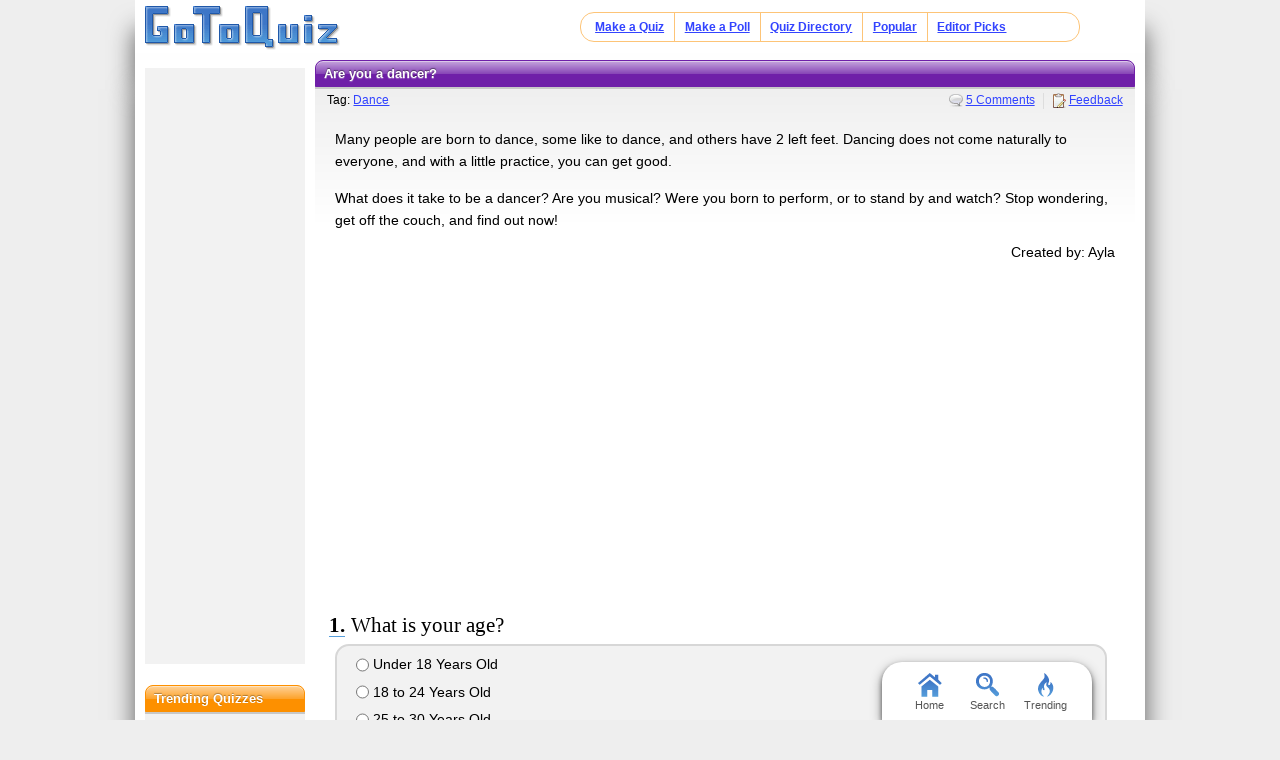

--- FILE ---
content_type: text/html; charset=UTF-8
request_url: https://www.gotoquiz.com/are_you_a_dancer
body_size: 6645
content:
<!DOCTYPE HTML>
<html lang="en" class="noRem"><head>
<meta charset="utf-8" /><title>Are you a dancer?</title>
<!--[if lt IE 9]>
<script>var e=("article,aside,footer,header,nav,section,main").split(',');for(var i=0;i<e.length;i++)document.createElement(e[i]);</script>
<![endif]-->
<link rel="stylesheet" href="/css/2.4/style/standard/14-s.min.css">
<meta name="viewport" content="width=device-width,initial-scale=1,user-scalable=yes">
<link rel="icon" type="image/png" href="//www.gotoquiz.com/img/2.4/fav_c.png">
<meta property="og:image" content="https://www.gotoquiz.com/qi/are_you_a_dancer-f.jpg">
<meta name="twitter:image" content="https://www.gotoquiz.com/qi/are_you_a_dancer-f.jpg">
<link rel="canonical" href="https://www.gotoquiz.com/are_you_a_dancer">
<meta name="theme-color" content="#3D76C7">
</head><body id="qQuiz" class="typeMulti">

<header role="banner"><div id="topInner">
<a id="logoLink" href="/" title="Home"><img alt="Logo" id="logo" src="/img/2.4/logo_c2.png" data-h="/img/2.4/logo-hdpi4_c.png"></a><input type="checkbox" id="navbar-checkbox">
<nav><ul id="topLinks"><li><a href="/create.html">Make a Quiz</a><li><a href="/poll/maker/design-poll.html">Make a Poll</a><li><a href="/i">Quiz Directory</a><li><a href="/top-quizzes.html">Popular</a><li><a href="/editors-picks/">Editor Picks</a></ul><label for="navbar-checkbox" id="navbar-handle"></label></nav>
</div></header>

<div id="mid" class="mid2Col"><main role="main"><article class="qVersion2_1" data-quiz-key="are_you_a_dancer">
	  <div class="section">
  	    <h1>Are you a dancer?</h1>
        
        <aside class="subHead">
<div class="qtags">Tag: <a href="/tag/dance">Dance</a></div><ul id="xtraLinks"><li><a class="qCommLink" href="/are_you_a_dancer/comments.html">5 Comments</a></ul></aside>
        <p>Many people are born to dance, some like to dance, and others have 2 left feet. Dancing does not come naturally to everyone, and with a little practice, you can get good.</p>
        <p>What does it take to be a dancer? Are you musical? Were you born to perform, or to stand by and watch? Stop wondering, get off the couch, and find out now!</p>

        <div id="quizby">
Created by: Ayla		</div>
        
<div class="eevee">
<script async src="//pagead2.googlesyndication.com/pagead/js/adsbygoogle.js"></script>
<!-- GoToQuiz Responsive Std. -->
<ins class="adsbygoogle" 
style="display:block" 
data-ad-client="ca-pub-7795630243408100" 
data-ad-slot="4453313865" 
data-ad-format="auto" 
data-full-width-responsive="false"></ins>
<script>
(adsbygoogle = window.adsbygoogle || []).push({});
</script>
</div>
        
      </div>


      <form id="qForm" action="results/are_you_a_dancer" method="post">
<ol id="stdQues" class="questions"><li><strong>What is your age?</strong><ul><li><label><input type="radio" name="q1" value="1"> Under 18 Years Old</label><li><label><input type="radio" name="q1" value="2"> 18 to 24 Years Old</label><li><label><input type="radio" name="q1" value="3"> 25 to 30 Years Old</label><li><label><input type="radio" name="q1" value="4"> 31 to 40 Years Old</label><li><label><input type="radio" name="q1" value="5"> 41 to 50 Years Old</label><li><label><input type="radio" name="q1" value="6"> 51 to 60 Years Old</label><li><label><input type="radio" name="q1" value="7"> Over 60 Years Old</label></ul>
<li><strong>What is your gender?</strong><ul><li><label><input type="radio" name="q2" value="1"> Male</label><li><label><input type="radio" name="q2" value="2"> Female</label></ul>
</ol>
<ol id="quizQues" class="questions">
<li><strong>When you hear music you...</strong><ul><li><label><input type="radio" name="q3" value="1"> sing along</label><li><label><input type="radio" name="q3" value="2"> listen to the background beat</label><li><label><input type="radio" name="q3" value="3"> choreograph!</label><li><label><input type="radio" name="q3" value="4"> Uh... listen to it?</label></ul>
<li><strong>You see an empty isle in the grocery store. What do you do?</strong><ul><li><label><input type="radio" name="q4" value="1"> Frolic and skip</label><li><label><input type="radio" name="q4" value="2"> Practice your dance moves</label><li><label><input type="radio" name="q4" value="3"> Leap all the way down it</label><li><label><input type="radio" name="q4" value="4"> Stare then walk past</label></ul>
<li><strong>Do you wear legwarmers and wrapskirts in public over your street clothes?</strong><ul><li><label><input type="radio" name="q5" value="1"> Yah, I want everyone to know I am a dancer!</label><li><label><input type="radio" name="q5" value="2"> Sometimes</label><li><label><input type="radio" name="q5" value="3"> Why would you do that?</label></ul>
<li><strong>How long does it take you to do a bun in your hair?</strong><ul><li><label><input type="radio" name="q6" value="1"> One minute flat!</label><li><label><input type="radio" name="q6" value="2"> 2 or 3</label><li><label><input type="radio" name="q6" value="3"> Like 5, sometimes I have to take it out and redo it</label><li><label><input type="radio" name="q6" value="4"> Whats a bun?</label></ul>
<li><strong>Do you like to sit and listen to music?</strong><ul><li><label><input type="radio" name="q7" value="1"> Yes</label><li><label><input type="radio" name="q7" value="2"> No</label></ul>
<li><strong>After a week of dance classes, your body feels...</strong><ul><li><label><input type="radio" name="q8" value="1"> I cant feel it... i'm so sore!</label><li><label><input type="radio" name="q8" value="2"> So so, my legs hurt</label><li><label><input type="radio" name="q8" value="3"> I'm fine</label><li><label><input type="radio" name="q8" value="4"> Huh?</label></ul>
<li><strong>How many dance classes a week do you take?</strong><ul><li><label><input type="radio" name="q9" value="1"> 6-8</label><li><label><input type="radio" name="q9" value="2"> 3-5</label><li><label><input type="radio" name="q9" value="3"> 1-2</label><li><label><input type="radio" name="q9" value="4"> More than 8</label><li><label><input type="radio" name="q9" value="5"> I don't</label></ul>
<li><strong>WHat is your favorite thing to do on weekends?</strong><ul><li><label><input type="radio" name="q10" value="1"> Dance class!</label><li><label><input type="radio" name="q10" value="2"> Listen to music</label><li><label><input type="radio" name="q10" value="3"> Go to the mall!</label><li><label><input type="radio" name="q10" value="4"> Sleep, duh</label></ul>
<li><strong>Would you rather watch t.v. or help choreograph a dance?</strong><ul><li><label><input type="radio" name="q11" value="1"> TV all the way</label><li><label><input type="radio" name="q11" value="2"> I love to choreograph!</label><li><label><input type="radio" name="q11" value="3"> Neither, both suck. I like my sleep</label></ul>
<li><strong>When it comes to performing in front of people you...</strong><ul><li><label><input type="radio" name="q12" value="1"> Shine! If you've got talent, show it!</label><li><label><input type="radio" name="q12" value="2"> Are okay with it. Performing is cool.</label><li><label><input type="radio" name="q12" value="3"> Freeze, run to the bathroom and cry.</label><li><label><input type="radio" name="q12" value="4"> No one is ever going to get me to dance in front of anyone. That is for only me and my mirror to see.</label></ul>
</ol>
<input type="hidden" name="qcount" value="12">        <input type="hidden" name="js" value="0" id="jsField">
        <div id="qBtnBox">
          <button id="qBtn" type="submit"><span>Submit Answers</span></button>
		</div>
      </form>
</article>
    <div class="section">
	  <p><strong>Remember to rate this quiz on the next page!</strong><br>
      Rating helps us to know which quizzes are good and which are bad.</p>
    
<div class="box recLinks"><h3>Related Quizzes:</h3><ul class="bltList">
<li><a href="/so_you_think_you_can_dance">so you think you can dance?</a> by ally.
<li><a href="/what_dancer_personality_fits_you_best">What dancer personality fits you best?</a> by Cindy
<li><a href="/are_you_a_nasty_dancer">Are You A Nasty Dancer?</a> by Danielle
<li><a href="/which_dancer_are_you">Which dancer are you?</a> by bob
<li><a href="/how_good_at_dancing_are_you">How good at dancing are you?</a> by Simon
</ul></div>
      <p>What is GotoQuiz? A better kind of quiz site: no pop-ups, no registration requirements, just high-quality quizzes 
		that you can create and share on your social network. Have a look around and see what we're about.</p>
<p>Quiz topic: <b>Am I a dancer?</b>  You can find more quizzes like this one in our <a href="/i/arts/performing-arts/dance">Dance Quiz</a> category.</p>    </div>
</main><div id="leftCol" class="sideCol"><div class="sideBox"><div class="chespin">
<!-- GoToQuiz Responsive Std. -->
<ins class="adsbygoogle" 
style="display:block" 
data-ad-client="ca-pub-7795630243408100" 
data-ad-slot="4453313865" 
data-ad-format="auto" 
data-full-width-responsive="false"></ins>
<script>
(adsbygoogle = window.adsbygoogle || []).push({});
</script>
</div>
</div>
<div class="sideBox"><h2>Trending Quizzes</h2><ul class="bltList trending"><li><a href="/what_kind_of_seme_uke_are_you">What Kind of Seme/Uke are you?</a><li><a href="/what_level_of_severity_is_your_self_harm">What level of severity is your self harm?</a><li><a href="/are_you_a_seme_or_an_uke_3">Are you a seme or an uke?</a><li><a href="/which_is_your_morality_alignment">Which is Your Morality Alignment?</a></ul></div>
<div class="card sideBox"><h2>Quiz Tags</h2><p>Find related quizzes under the following tag:</p>            <a class="sideTag" href="/tag/dance">
                <img srcset="/img/tag/slant/dance-160px.png 160w,/img/tag/slant/dance-320px.png 320w" sizes="160px" src="/img/tag/slant/dance-160px.png" alt="More Dance content" class="sideTagImg" loading="lazy">                <span class="sideTagText">Dance</span>
            </a>
</div><div class="sideBox"><h2>Special Feature</h2><div class="qCol"><a href="/politics/political-spectrum-quiz.html" title="Take our featured politics quiz"><img src="/img/2.4/polimap2_c.png" alt="" loading="lazy" style="aspect-ratio:12/11"></a><p>Try the <a href="/politics/political-spectrum-quiz.html">top political quiz</a> on GoToQuiz to find where you fall on on multiple axes, then compare your results to others'.</p></div></div><div class="sideBox"><h2>Give Feedback</h2><p>If you notice any glitches or visual bugs while browsing GoToQuiz, please <a href="#" class="repBugs gtqFeedback" data-sc="2.0">report them!</a> Your feedback is helpful!</p></div></div></div><footer>
  <div id="footInner">
<ul>      <li><a href="/terms.html">Terms &amp; Conditions</a>
      <li><a href="/privacy.html">Privacy Policy</a>
      <li><a href="/contact.html">Contact</a>
      <li><a href="/help/faq.html">FAQ &amp; Attributions</a>
</ul>    
  </div>
</footer>
<div id="floatBar"><div id="floatBarDisp"><a href="/" id="fbarHome" class="fbarA"><div class="fbarIc"></div>Home</a><a href="#" id="fbarSearch" class="fbarA"><div class="fbarIc"></div>Search</a><a href="/trending.html" id="fbarTrend" class="fbarA"><div class="fbarIc"></div>Trending</a></div></div><script>!function(e,n,t){var un="undefined",mo="modernizr";function o(e,n){return typeof e===n}function r(){var e,n,t,r,i,s,l;for(var a in x){if(e=[],n=x[a],n.name&&(e.push(n.name.toLowerCase()),n.options&&n.options.aliases&&n.options.aliases.length))for(t=0;t<n.options.aliases.length;t++)e.push(n.options.aliases[t].toLowerCase());for(r=o(n.fn,"function")?n.fn():n.fn,i=0;i<e.length;i++)s=e[i],l=s.split("."),1===l.length?Modernizr[l[0]]=r:(!Modernizr[l[0]]||Modernizr[l[0]]instanceof Boolean||(Modernizr[l[0]]=new Boolean(Modernizr[l[0]])),Modernizr[l[0]][l[1]]=r),_.push((r?"":"no-")+l.join("-"))}}function i(e){var n=b.className,t=Modernizr._config.classPrefix||"";if(S&&(n=n.baseVal),Modernizr._config.enableJSClass){var o=new RegExp("(^|\s)"+t+"no-js(\s|$)");n=n.replace(o,"$1"+t+"js$2")}Modernizr._config.enableClasses&&(n+=" "+t+e.join(" "+t),S?b.className.baseVal=n:b.className=n)}function s(e,n){if("object"==typeof e)for(var t in e)C(e,t)&&s(t,e[t]);else{e=e.toLowerCase();var o=e.split("."),r=Modernizr[o[0]];if(2==o.length&&(r=r[o[1]]),un!=typeof r)return Modernizr;n="function"==typeof n?n():n,1==o.length?Modernizr[o[0]]=n:(!Modernizr[o[0]]||Modernizr[o[0]]instanceof Boolean||(Modernizr[o[0]]=new Boolean(Modernizr[o[0]])),Modernizr[o[0]][o[1]]=n),i([(n&&0!=n?"":"no-")+o.join("-")]),Modernizr._trigger(e,n)}return Modernizr}function l(e,n){return!!~(""+e).indexOf(n)}function a(){return"function"!=typeof n.createElement?n.createElement(arguments[0]):S?n.createElementNS.call(n,"http://www.w3.org/2000/svg",arguments[0]):n.createElement.apply(n,arguments)}function f(e){return e.replace(/([a-z])-([a-z])/g,function(e,n,t){return n+t.toUpperCase()}).replace(/^-/,"")}function u(e,n){return function(){return e.apply(n,arguments)}}function d(e,n,t){var r;for(var i in e)if(e[i]in n)return t===!1?e[i]:(r=n[e[i]],o(r,"function")?u(r,t||n):r);return!1}function c(e){return e.replace(/([A-Z])/g,function(e,n){return"-"+n.toLowerCase()}).replace(/^ms-/,"-ms-")}function p(){var e=n.body;return e||(e=a(S?"svg":"body"),e.fake=!0),e}function h(e,t,o,r){var i,s,l,f,u=mo,d=a("div"),c=p();if(parseInt(o,10))for(;o--;)l=a("div"),l.id=r?r[o]:u+(o+1),d.appendChild(l);return i=a("style"),i.type="text/css",i.id="s"+u,(c.fake?c:d).appendChild(i),c.appendChild(d),i.styleSheet?i.styleSheet.cssText=e:i.appendChild(n.createTextNode(e)),d.id=u,c.fake&&(c.style.background="",c.style.overflow="hidden",f=b.style.overflow,b.style.overflow="hidden",b.appendChild(c)),s=t(d,e),c.fake?(c.parentNode.removeChild(c),b.style.overflow=f,b.offsetHeight):d.parentNode.removeChild(d),!!s}function m(n,o){var r=n.length;if("CSS"in e&&"supports"in e.CSS){for(;r--;)if(e.CSS.supports(c(n[r]),o))return!0;return!1}if("CSSSupportsRule"in e){for(var i=[];r--;)i.push("("+c(n[r])+":"+o+")");return i=i.join(" or "),h("@supports ("+i+") { #"+mo+" { position: absolute; } }",function(e){return"absolute"==getComputedStyle(e,null).position})}return t}function g(e,n,r,i){function s(){d&&(delete z.style,delete z.modElem)}if(i=o(i,un)?!1:i,!o(r,un)){var u=m(e,r);if(!o(u,un))return u}for(var d,c,p,h,g,v=[mo,"tspan"];!z.style;)d=!0,z.modElem=a(v.shift()),z.style=z.modElem.style;for(p=e.length,c=0;p>c;c++)if(h=e[c],g=z.style[h],l(h,"-")&&(h=f(h)),z.style[h]!==t){if(i||o(r,un))return s(),"pfx"==n?h:!0;try{z.style[h]=r}catch(y){}if(z.style[h]!=g)return s(),"pfx"==n?h:!0}return s(),!1}function v(e,n,t,r,i){var s=e.charAt(0).toUpperCase()+e.slice(1),l=(e+" "+P.join(s+" ")+s).split(" ");return o(n,"string")||o(n,un)?g(l,n,r,i):(l=(e+" "+E.join(s+" ")+s).split(" "),d(l,n,t))}function y(e,n,o){return v(e,t,t,n,o)}var _=[],x=[],w={_version:"3",_config:{classPrefix:"",enableClasses:!0,enableJSClass:!0,usePrefixes:!0},_q:[],on:function(e,n){var t=this;setTimeout(function(){n(t[e])},0)},addTest:function(e,n,t){x.push({name:e,fn:n,options:t})},addAsyncTest:function(e){x.push({name:null,fn:e})}},Modernizr=function(){};Modernizr.prototype=w,Modernizr=new Modernizr;var C,b=n.documentElement,S="svg"===b.nodeName.toLowerCase();!function(){var e={}.hasOwnProperty;C=o(e,un)||o(e.call,un)?function(e,n){return n in e&&o(e.constructor.prototype[n],un)}:function(n,t){return e.call(n,t)}}(),w._l={},w.on=function(e,n){this._l[e]||(this._l[e]=[]),this._l[e].push(n),Modernizr.hasOwnProperty(e)&&setTimeout(function(){Modernizr._trigger(e,Modernizr[e])},0)},w._trigger=function(e,n){if(this._l[e]){var t=this._l[e];setTimeout(function(){var e,o;for(e=0;e<t.length;e++)(o=t[e])(n)},0),delete this._l[e]}},Modernizr._q.push(function(){w.addTest=s});var T="Moz O ms Webkit",P=w._config.usePrefixes?T.split(" "):[];w._cssomPrefixes=P;var E=w._config.usePrefixes?T.toLowerCase().split(" "):[];w._domPrefixes=E;var j={elem:a(mo)};Modernizr._q.push(function(){delete j.elem});var z={style:j.elem.style};Modernizr._q.unshift(function(){delete z.style}),w.testAllProps=v,w.testAllProps=y,Modernizr.addTest("flexbox",y("flexBasis","1px",!0)),Modernizr.addTest("flexboxlegacy",y("boxDirection","reverse",!0)),Modernizr.addTest("flexboxtweener",y("flexAlign","end",!0)),Modernizr.addTest("flexwrap",y("flexWrap","wrap",!0)),r(),i(_),delete w.addTest,delete w.addAsyncTest;for(var N=0;N<Modernizr._q.length;N++)Modernizr._q[N]();e.Modernizr=Modernizr}(window,document);document.documentElement.className = document.documentElement.className.replace(/(?:^|\s)no-flexany(?!\S)/,'');Modernizr.addTest("flexany", (Modernizr.flexbox || Modernizr.flexboxtweener || Modernizr.flexboxlegacy));</script><!--[if lt IE 9]>
<script src="/js/jquery.oldie3.js"></script>
<![endif]-->  
<!--[if gte IE 9]><!-->  
<script src="//ajax.googleapis.com/ajax/libs/jquery/2.2.3/jquery.min.js"></script>
<script>if(typeof window.jQuery=='undefined')document.write(unescape('%3Cscript src="/js/jquery-2.2.3.min.js"%3E%3C/script%3E'));</script>
<!--<![endif]-->  
<script src="/js/cache/40-quiz24.js"></script><script>$("input[name='q8']").prefetch({imgPre:['/img/2.5/social-7_c.svg'],cssPre:['/css/2.4/style/standard/14-sr.min.css']});
</script><script>window.gtqQuizData = {"quizKey":"are_you_a_dancer","shortKey":"YT7VN","url":"https:\/\/www.gotoquiz.com\/are_you_a_dancer","title":"Are you a dancer?","image":"https:\/\/www.gotoquiz.com\/qi\/are_you_a_dancer-[type].jpg","pageCode":"quiz","styleCode":"2.0","tags":"Quiz,Dance","preview":false};
$(document).trigger('quiz:dataLoaded', window.gtqQuizData);</script><script>
var _gaq=[];
_gaq.push(['_setAccount','UA-628020-1']);
_gaq.push(['_trackPageview']);
(function(d,t){
var ga=d.createElement(t),s=d.getElementsByTagName(t)[0];
ga.src=('https:'==document.location.protocol?'https://ssl':'http://www')+'.google-analytics.com/ga.js';
s.parentNode.insertBefore(ga,s);
})(document,'script');
</script>
</body></html><!-- Time: 34.7ms -->

--- FILE ---
content_type: text/html; charset=utf-8
request_url: https://www.google.com/recaptcha/api2/aframe
body_size: 269
content:
<!DOCTYPE HTML><html><head><meta http-equiv="content-type" content="text/html; charset=UTF-8"></head><body><script nonce="Vq7FX-Hy5TmuGj09H5O_BQ">/** Anti-fraud and anti-abuse applications only. See google.com/recaptcha */ try{var clients={'sodar':'https://pagead2.googlesyndication.com/pagead/sodar?'};window.addEventListener("message",function(a){try{if(a.source===window.parent){var b=JSON.parse(a.data);var c=clients[b['id']];if(c){var d=document.createElement('img');d.src=c+b['params']+'&rc='+(localStorage.getItem("rc::a")?sessionStorage.getItem("rc::b"):"");window.document.body.appendChild(d);sessionStorage.setItem("rc::e",parseInt(sessionStorage.getItem("rc::e")||0)+1);localStorage.setItem("rc::h",'1768944669845');}}}catch(b){}});window.parent.postMessage("_grecaptcha_ready", "*");}catch(b){}</script></body></html>